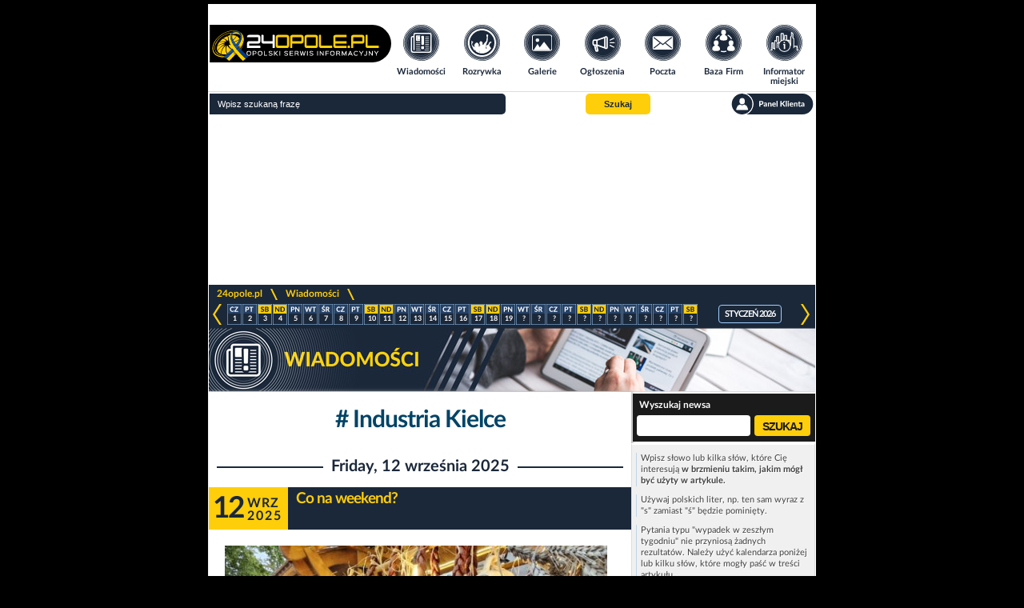

--- FILE ---
content_type: text/html; charset=UTF-8
request_url: https://www.24opole.pl/Industria_Kielce_,wiadomosci.html
body_size: 8541
content:
<!DOCTYPE html>
<HTML lang="pl">
    <HEAD>
        <meta charset="UTF-8">
        <META name="verify-v1" content="1AFSAN0mXf0R4Okh3/6DF7ySPOTKjt7lDHR67kmmoZE=">
        <META name="Author" content="24opole.pl">
        <META NAME="ROBOTS" CONTENT="all">
        <TITLE>Industria Kielce - Wiadomości</TITLE>
        <META name="description" content="Industria Kielce - Najnowsze oraz archiwalne artykuły. Zebrane materiały zawierające informacje na ten temat począwszy od najnowszych">
        <META name="Keywords" content="Sport,Sportowe emocje,Gwardia Opole,Stegu arena, piłka ręczna,Corotop Gwardia Opole ,Piłka ręczna ,Co na weekend,Opole na weekend,Weekend w mieście,Dreman Futsal Komprachcice Opole,Województwo opolskie">
        <meta name="viewport" content="width=device-width">
        <meta name="google-signin-client_id" content="1057264138144-6qtagjdcpehlp2ckae790qcr3fo9hmkb.apps.googleusercontent.com">
        
        <LINK rel="shortcut icon" type="image/x-icon" href="images/common/main/images/favicon.ico">
                <LINK rel="stylesheet" href="css/common/lato/lato.min.css?d=1768481543">
        <LINK rel="stylesheet" href="css/common/font-awesome/font-awesome.min.css?d=1768481543">
        <LINK rel="stylesheet" href="css/grid/header-footer.css?d=1768481543">
        <LINK rel="stylesheet" href="css/grid/news/news_style.css?d=1768481543">
        <LINK rel="stylesheet" href="css/grid/news/responsive.css?d=1768481543">

        <script type="text/javascript" src="js/jquery-2.1.1.min.js"></script>
        
        
	<script type="text/javascript">// Empty script before includes otherwise NS chokes</script>
	<script type="text/javascript">
	    var vhost = "24opole.pl";
	    var href_full = "https://www.24opole.pl";
	    var is_tablet = 0;
	    var is_user = 0;
	</script>
	<script type="text/javascript" src="js/aj.js?d=1768481500"  defer="defer"></script>
	<!-- a -->
    

	    <script async src="//pagead2.googlesyndication.com/pagead/js/adsbygoogle.js"></script>
	    <script>
		(adsbygoogle = window.adsbygoogle || []).push({
		google_ad_client: "ca-pub-3724495004152161",
		enable_page_level_ads: true
		 });
	    </script>
	    <script type="text/javascript" src="https://lib.ads4g.pl/publisher/24opole/ddbd22017c6cef2cb97f.js" defer></script>
        <script type="text/javascript" src="js/base_fn_grid.js" defer></script>
    </HEAD>
    <BODY style=" background-repeat: no-repeat; background-color: #000;">
        
        <!--- top_pasek start -->
        
        <!--- top_pasek end -->

        <!--- newsomat start -->
        
        <!--- newsomat end -->

        <div class="page_wrapper">
            <!--- index top start -->
            <!-- BIFOR HEADER grid 20 --><header>
	<nav class="t_header">
	    <div class="logo">
	    <a title="www.24opole.pl Strona główna" href="https://www.24opole.pl">
	        <img alt="www.24opole.pl Strona główna" src="images/common/main/images/logo_24opole_ukraina.svg" />
	    </a>
	</div>
	    <ul class="nav-links">
	    <li class="wiadomosci">
	        <a title="Wiadomości" href="https://www.24opole.pl/wiadomosci.html">
		    <img class="link_image" alt="Wiadomości" src="images/common/main/images/top_menu/wiadomosci.svg" />
		    <img class="link_image hover" alt="Wiadomości" src="images/common/main/images/top_menu/wiadomosci_hover.svg" />
		    <span>Wiadomości</span>
		</a>
	    </li>
	    <li class="rozrywka">
		<a title="Rozrywka w Opolu i okolicach" href="https://www.24opole.pl/imprezy.html">
		    <img class="link_image" alt="Rozrywka w Opolu i okolicach" src="images/common/main/images/top_menu/rozrywka.svg" />
		    <img class="link_image hover" alt="Rozrywka w Opolu i okolicach" src="images/common/main/images/top_menu/rozrywka_hover.svg" />
		    <span>Rozrywka</span>
		</a>
	    </li>
	    <li class="galerie">
		<a title="Galerie" href="https://www.24opole.pl/galerie.html">
		    <img class="link_image" alt="Rozrywka w Opolu i okolicach" src="images/common/main/images/top_menu/galeria.svg" />
		    <img class="link_image hover" alt="Rozrywka w Opolu i okolicach" src="images/common/main/images/top_menu/galeria_hover.svg" />
		    <span>Galerie</span>
		</a>
	    </li>
	    <li class="ogloszenia">
		<a title="Darmowe Ogłoszenia Opole i opolskie" href="https://www.24opole.pl/ogloszenia.html">
		    <img class="link_image" alt="Darmowe Ogłoszenia Opole i opolskie" src="images/common/main/images/top_menu/ogloszenia.svg" />
		    <img class="link_image hover" alt="Darmowe Ogłoszenia Opole i opolskie" src="images/common/main/images/top_menu/ogloszenia_hover.svg" />
		    <span>Ogłoszenia</span>
		</a>
	    </li>
	    <li class="poczta">
		<a title="Darmowa Poczta email" href="https://www.24opole.pl/?id=poczta">
		    <img class="link_image" alt="Darmowa Poczta email" src="images/common/main/images/top_menu/poczta.svg" />
		    <img class="link_image hover" alt="Darmowa Poczta email" src="images/common/main/images/top_menu/poczta_hover.svg" />
		    <span>Poczta</span>
		</a>
	    </li>
	    <li class="baza_firm">
		<a title="Baza Firm" href="https://www.24opole.pl/baza_firm.html">
		    <img class="link_image" alt="Baza Firm" src="images/common/main/images/top_menu/baza.svg" />
		    <img class="link_image hover" alt="Baza Firm" src="images/common/main/images/top_menu/baza_hover.svg" />
		    <span>Baza Firm</span>
		</a>
	    </li>
	    <li class="informator">
		<a title="Informacje Opole" href="https://www.24opole.pl/?id=informator_miejski">
		    <img class="link_image" alt="Informacje Opole" src="images/common/main/images/top_menu/informator.svg" />
		    <img class="link_image hover" alt="Informacje Opole" src="images/common/main/images/top_menu/informator_hover.svg" />
		    <span>Informator miejski</span>
		</a>
	    </li>
	    <li class="mapa_strony">
		<a title="Mapa Strony" href="https://www.24opole.pl/?id=mapa_strony">
		    <img class="link_image" alt="Mapa Strony" src="images/common/main/images/top_menu/mapa.svg" />
		    <img class="link_image hover" alt="Mapa Strony" src="images/common/main/images/top_menu/mapa_hover.svg" />
		    <span>Mapa strony</span>
		</a>
	    </li>
	    <li class="user_panel">
		<a title="Panel Klienta" href="https://www.24opole.pl/?id=panel" rel="nofollow">
		    <img class="link_image" alt="Mapa Strony" src="images/common/main/images/top_menu/profil.svg" />
		    <img class="link_image hover" alt="Mapa Strony" src="images/common/main/images/top_menu/profil_hover.svg" />
		    <span>Panel Klienta</span>
		</a>
	    </li>
	</ul>
	    <ul class="top_menu_mobile">
	    <li class="mobile_comments not_visible">
		<div id="mobile_comments">
		<span class=""></span>
		<img class="link_image" alt="Powiadomienia" src="images/common/main/images/top_menu/comments_mobile.svg" />
		</div>
	    </li>
	    <li class="mobile_menu">
		<span id="mobile_menu">
		<i class="fa fa-bars"></i>
		</span>
	    </li>
	    <li class="mobile_search">
		<span id="mobile_search">
		<i class="fa fa-search"></i>
		</span>
	    </li>
	</ul>
	</nav>
	<div class="t_header_bottom">
	    <form method="get" action="https://www.24opole.pl" target="_top">
	    <div class="top_search">
		<input class="search_input" type="text" name="q" placeholder="Wpisz szukaną frazę"  value="" id="sbi">
		<!-- <input title="Szukaj w Internecie" type="radio" name="as_sitesearch" value="" checked id="ss0">
		<label for="ss0" title="Szukaj w Internecie">Google</label>
		<input title="Wyszukaj www.24opole.pl" type="radio" name="as_sitesearch" value="www.24opole.pl"  id="ss1">
		<label for="ss1" title="Wyszukaj www.24opole.pl">24opole</label> -->
		<button class="button_set" title="Szukaj" type="submit" name="sa" id="sbb">
		        <span>Szukaj</span>
		</button>
		<div class="informer_lower_button not_visible">
		    
		</div>
		<a class="top_panel_link" title="Panel klienta" href="https://www.24opole.pl/?id=panel" rel="nofollow">
	    <img alt="Panel klienta" src="images/common/main/images/top_menu/panel.svg" class="link_image" />
	    <img alt="Panel klienta" src="images/common/main/images/top_menu/panel_hover.svg" class="link_image_hover" />
        </a>
	    </div>
	    <input type="hidden" name="domains" value="www.24opole.pl">
	    <input type="hidden" name="as_sitesearch" value="www.24opole.pl">
	    <input type="hidden" name="google" value="1">
	    <input type="hidden" name="cx" value="partner-pub-3724495004152161:7zeni3-662q">
	    <input type="hidden" name="cof" value="FORID:10">
	    <input type="hidden" name="ie" value="UTF-8">
	</form>
	<div id="informer_list_cont not_visible">
	    <ul class="forum_comments_list not_visible"></ul>
	</div>
	</div>
    </header>
    <div class="lay">
	<div class = "dd " style = "padding: 5px 0;width:100%;background:#FFFFFF;height:28vw;max-height:210px;display: flex; justify-content: center;"><script async src="//pagead2.googlesyndication.com/pagead/js/adsbygoogle.js"></script>
<!-- Double Billboard ogólny -->
<ins class="adsbygoogle"
style="display:inline-block;width:750px;height:200px"
data-ad-client="ca-pub-3724495004152161"
data-ad-slot="6810761584"></ins>
<script>
(adsbygoogle = window.adsbygoogle || []).push({});
</script></div>
    </div><!-- AFTER HEADER -->
            <!--- index top end -->

            <div class="content_wrapper">
                
                <!-- BIFOR MAIN INCLUDE --><!-- BEFORE MAIN INCLUDE PAGE -->
                <script type="application/ld+json">
	{
	    "@context": "http://schema.org",
	    "@type": "NewsArticle",
	    "mainEntityOfPage": "https://www.24opole.pl/58118,Co_na_weekend,wiadomosc.html",
	    "url": "https://www.24opole.pl/58118,Co_na_weekend,wiadomosc.html",
	    "headline": "",
	    "image": {
		"@type": "ImageObject",
		"url": "https://www.24opole.pl/res/cache/news/1024.768.20250912105336_img_1261_0.jpg",
		"height": 768,
		"width": 1024
	    },
	    "datePublished": "2025-09-12 10:53:00",
	    "dateModified": "2025-09-12 10:53:00",
	    "author": {
		"@type": "Person",
		"name": "Woytazz"
	    },
	    "publisher": {
		"@type": "Organization",
		"name": "24Opole",
		"logo": {
    		     "@type": "ImageObject",
    		     "url": "https://www.24opole.pl/images/common/main/images/logo_24opole.png",
    		     "width": 210,
    		     "height": 60
		}
	    },
	    "description": "Weekend, który właśnie się rozpoczął pod względem pogody nie zapowiada się ciekawie, ale za to wydarzenia w mieście pozwolą na zapomnienie o szarudze za oknem. Chociażby powrót wielkich sportowych emocji na Stegu Arenie - w ten weekend znów możemy kibicować Gwardii i Dremanowi. Dodatkowo możemy odwiedzić Jarmark Franciszkański. Klasycznie musimy stwierdzić - dla każdego coś dobrego."
	}
	</script><script type="application/ld+json">
	{
	    "@context": "http://schema.org",
	    "@type": "NewsArticle",
	    "mainEntityOfPage": "https://www.24opole.pl/56389,Industria_Kielce_awansuje_do_polfinalu_zegnajac_legende_Gwardii_Opole,wiadomosc.html",
	    "url": "https://www.24opole.pl/56389,Industria_Kielce_awansuje_do_polfinalu_zegnajac_legende_Gwardii_Opole,wiadomosc.html",
	    "headline": "",
	    "image": {
		"@type": "ImageObject",
		"url": "https://www.24opole.pl/res/cache/news/1024.768.20250429093747_resize_dsc04105.jpg",
		"height": 768,
		"width": 1024
	    },
	    "datePublished": "2025-04-29 09:05:02",
	    "dateModified": "2025-04-29 09:05:02",
	    "author": {
		"@type": "Person",
		"name": "Woytazz"
	    },
	    "publisher": {
		"@type": "Organization",
		"name": "24Opole",
		"logo": {
    		     "@type": "ImageObject",
    		     "url": "https://www.24opole.pl/images/common/main/images/logo_24opole.png",
    		     "width": 210,
    		     "height": 60
		}
	    },
	    "description": "Industria Kielce po raz kolejny potwierdziła swoją dominację w polskiej piłce ręcznej, pokonując Gwardię Opole 40:24 w rewanżowym meczu 1/4 finału ORLEN Superligi. Mimo trudnej sytuacji po pierwszym spotkaniu, gospodarze z Opola nie poddali się, walcząc do końca, a sam mecz stał się również okazją do pożegnania jednej z największych legend klubu - Adama &quot;Jogiego&quot; Malchera."
	}
	</script><script type="application/ld+json">
	{
	    "@context": "http://schema.org",
	    "@type": "NewsArticle",
	    "mainEntityOfPage": "https://www.24opole.pl/55576,Industria_Kielce_ponownie_lepsza_od_Corotop_Gwardii_Opole,wiadomosc.html",
	    "url": "https://www.24opole.pl/55576,Industria_Kielce_ponownie_lepsza_od_Corotop_Gwardii_Opole,wiadomosc.html",
	    "headline": "",
	    "image": {
		"@type": "ImageObject",
		"url": "https://www.24opole.pl/res/cache/news/1024.768.20250216112309_19.seria_industria-kielce-gwardia-opole-.jpg",
		"height": 768,
		"width": 1024
	    },
	    "datePublished": "2025-02-16 11:14:45",
	    "dateModified": "2025-02-16 11:14:45",
	    "author": {
		"@type": "Person",
		"name": "BKamiński"
	    },
	    "publisher": {
		"@type": "Organization",
		"name": "24Opole",
		"logo": {
    		     "@type": "ImageObject",
    		     "url": "https://www.24opole.pl/images/common/main/images/logo_24opole.png",
    		     "width": 210,
    		     "height": 60
		}
	    },
	    "description": "Tym razem kielczanie okazali się górą w starciu ligowym."
	}
	</script><script type="application/ld+json">
	{
	    "@context": "http://schema.org",
	    "@type": "NewsArticle",
	    "mainEntityOfPage": "https://www.24opole.pl/55492,Corotop_Gwardia_Opole_zegna_sie_z_Pucharem_Polski,wiadomosc.html",
	    "url": "https://www.24opole.pl/55492,Corotop_Gwardia_Opole_zegna_sie_z_Pucharem_Polski,wiadomosc.html",
	    "headline": "",
	    "image": {
		"@type": "ImageObject",
		"url": "https://www.24opole.pl/res/cache/news/1024.768.20250206201801_fb_img_1738868737546.jpg",
		"height": 768,
		"width": 1024
	    },
	    "datePublished": "2025-02-07 12:42:00",
	    "dateModified": "2025-02-07 12:42:00",
	    "author": {
		"@type": "Person",
		"name": "BKamiński"
	    },
	    "publisher": {
		"@type": "Organization",
		"name": "24Opole",
		"logo": {
    		     "@type": "ImageObject",
    		     "url": "https://www.24opole.pl/images/common/main/images/logo_24opole.png",
    		     "width": 210,
    		     "height": 60
		}
	    },
	    "description": "Opolanie ulegli Industrii Kielce różnicą piętnastu trafień"
	}
	</script><script type="application/ld+json">
	{
	    "@context": "http://schema.org",
	    "@type": "NewsArticle",
	    "mainEntityOfPage": "https://www.24opole.pl/54062,Gwardzisci_bez_szans_z_Industria_Kielce,wiadomosc.html",
	    "url": "https://www.24opole.pl/54062,Gwardzisci_bez_szans_z_Industria_Kielce,wiadomosc.html",
	    "headline": "",
	    "image": {
		"@type": "ImageObject",
		"url": "https://www.24opole.pl/res/cache/news/1024.768.20241003072853_sport_269.jpg",
		"height": 768,
		"width": 1024
	    },
	    "datePublished": "2024-10-02 22:07:54",
	    "dateModified": "2024-10-02 22:07:54",
	    "author": {
		"@type": "Person",
		"name": "BKamiński"
	    },
	    "publisher": {
		"@type": "Organization",
		"name": "24Opole",
		"logo": {
    		     "@type": "ImageObject",
    		     "url": "https://www.24opole.pl/images/common/main/images/logo_24opole.png",
    		     "width": 210,
    		     "height": 60
		}
	    },
	    "description": "Przyjezdni wygrali różnicą osiemnastu trafień."
	}
	</script><script type="application/ld+json">
	{
	    "@context": "http://schema.org",
	    "@type": "NewsArticle",
	    "mainEntityOfPage": "https://www.24opole.pl/52008,Corotop_Gwardia_Opole_przegrywa_w_Pucharze_Polski,wiadomosc.html",
	    "url": "https://www.24opole.pl/52008,Corotop_Gwardia_Opole_przegrywa_w_Pucharze_Polski,wiadomosc.html",
	    "headline": "",
	    "image": {
		"@type": "ImageObject",
		"url": "https://www.24opole.pl/res/cache/news/1024.768.20240411193340_slider_opole.jpg",
		"height": 768,
		"width": 1024
	    },
	    "datePublished": "2024-04-11 19:38:27",
	    "dateModified": "2024-04-11 19:38:27",
	    "author": {
		"@type": "Person",
		"name": "BKamiński"
	    },
	    "publisher": {
		"@type": "Organization",
		"name": "24Opole",
		"logo": {
    		     "@type": "ImageObject",
    		     "url": "https://www.24opole.pl/images/common/main/images/logo_24opole.png",
    		     "width": 210,
    		     "height": 60
		}
	    },
	    "description": "Z Industrią Kielce opolanie przegrali czternastoma golami."
	}
	</script>
                <div class="site_box ">
	    <div class="nav_bar">
	    <a title="24opole.pl" href="https://www.24opole.pl/">24opole.pl</a> 
	    <div class="nav_arrow"><span class="hideme">&gt;</span></div>
	    <a title="Wiadomości" href="https://www.24opole.pl/wiadomosci.html">Wiadomości</a>
	    <div class="nav_arrow"><span class="hideme">&gt;</span></div>
	<a title="" href="https://www.24opole.pl/wiadomosci.html"></a>
	</div>
	    <div id="ajkal">
	    
	    <table id="calendar">
	    <tr>
	    <td><a onclick="uzyskaj('https://www.24opole.pl/aj/_kal_news.php?rm=202512','ajkal');" class=lapa  id="arrow_l"></a></td>
	    <td id="cal_days">
	<a href="https://www.24opole.pl/20260101,wiadomosci.html"><div class="day"><div class="cz"></div><div class="number">1</div></div></a><a href="https://www.24opole.pl/20260102,wiadomosci.html"><div class="day"><div class="pt"></div><div class="number">2</div></div></a><a href="https://www.24opole.pl/20260103,wiadomosci.html"><div class="day"><div class="sb"></div><div class="number">3</div></div></a><a href="https://www.24opole.pl/20260104,wiadomosci.html"><div class="day"><div class="nd"></div><div class="number">4</div></div></a><a href="https://www.24opole.pl/20260105,wiadomosci.html"><div class="day"><div class="pn"></div><div class="number">5</div></div></a><a href="https://www.24opole.pl/20260106,wiadomosci.html"><div class="day"><div class="wt"></div><div class="number">6</div></div></a><a href="https://www.24opole.pl/20260107,wiadomosci.html"><div class="day"><div class="sr"></div><div class="number">7</div></div></a><a href="https://www.24opole.pl/20260108,wiadomosci.html"><div class="day"><div class="cz"></div><div class="number">8</div></div></a><a href="https://www.24opole.pl/20260109,wiadomosci.html"><div class="day"><div class="pt"></div><div class="number">9</div></div></a><a href="https://www.24opole.pl/20260110,wiadomosci.html"><div class="day"><div class="sb"></div><div class="number">10</div></div></a><a href="https://www.24opole.pl/20260111,wiadomosci.html"><div class="day"><div class="nd"></div><div class="number">11</div></div></a><a href="https://www.24opole.pl/20260112,wiadomosci.html"><div class="day"><div class="pn"></div><div class="number">12</div></div></a><a href="https://www.24opole.pl/20260113,wiadomosci.html"><div class="day"><div class="wt"></div><div class="number">13</div></div></a><a href="https://www.24opole.pl/20260114,wiadomosci.html"><div class="day"><div class="sr"></div><div class="number">14</div></div></a><a href="https://www.24opole.pl/20260115,wiadomosci.html"><div class="day"><div class="cz"></div><div class="number">15</div></div></a><a href="https://www.24opole.pl/20260116,wiadomosci.html"><div class="day"><div class="pt"></div><div class="number">16</div></div></a><a href="https://www.24opole.pl/20260117,wiadomosci.html"><div class="day"><div class="sb"></div><div class="number">17</div></div></a><a href="https://www.24opole.pl/20260118,wiadomosci.html"><div class="day"><div class="nd"></div><div class="number">18</div></div></a><a href="https://www.24opole.pl/20260119,wiadomosci.html"><div class="day"><div class="pn"></div><div class="number">19</div></div></a><div class="day"><div class="wt"></div><div class="number">?</div></div><div class="day"><div class="sr"></div><div class="number">?</div></div><div class="day"><div class="cz"></div><div class="number">?</div></div><div class="day"><div class="pt"></div><div class="number">?</div></div><div class="day"><div class="sb"></div><div class="number">?</div></div><div class="day"><div class="nd"></div><div class="number">?</div></div><div class="day"><div class="pn"></div><div class="number">?</div></div><div class="day"><div class="wt"></div><div class="number">?</div></div><div class="day"><div class="sr"></div><div class="number">?</div></div><div class="day"><div class="cz"></div><div class="number">?</div></div><div class="day"><div class="pt"></div><div class="number">?</div></div><div class="day"><div class="sb"></div><div class="number">?</div></div>
	    </td>
	    <td class="month" style="width: auto;">
		<span>styczeń 2026</span>
	    </td>
	    <td><a onclick="uzyskaj('https://www.24opole.pl/aj/_kal_news.php?rm=202602','ajkal');" class=lapa id="arrow_r"></a></td>
	    </tr>
	    </table>
	
	</div><div class="news_head ">
	</div>
	    
	    <div class="news_l">
		<div class="tag_header">
	    <a title="Industria Kielce" href="https://www.24opole.pl/Industria_Kielce,wiadomosci.html">
		<h1 class="news_title_tag"># Industria Kielce</h1>
	    </a>
	</div>
		
		<div class="news_search_mobile">
		    <span>Znajdź wiadomość</span>
		</div>
		<script type="text/javascript">
		    jQuery(document).ready(function(){
			jQuery(".news_search_mobile").click(function(){
			    if(jQuery(".news_search").is(":visible"))
			    {
				jQuery(".news_container").show();
				jQuery(".news_search").hide();
				jQuery(".news_legend").hide();
				jQuery(".news_nav_btn").show();
			    }
			    else
			    {
				jQuery(".news_container").hide();
				jQuery(".news_search").show();
				jQuery(".news_legend").show();
				jQuery(".news_nav_btn").hide();
			    }
			});
		    });
		</script>
		
		<div class="date_label_container">
	    <hr>
	    <p><span>Friday, 12 września 2025</span></p>
	</div><div class="news_container">
	    <div class="news_top">
	        <div class="date_container">
	    <p class="day">12</p>
	    <p class="mth">Wrz</p>
	    <p class="yr">2025</p>
	</div>
	        <a title="Co na weekend?" href="https://www.24opole.pl/58118,Co_na_weekend,wiadomosc.html">
		    <h2 class="news_title" >Co na weekend?</h2>
		</a>
	    </div>
	    <div class="news_bottom">
	    <div class="news_foto">
                <div class="news_foto_top">
                    <div class="content">
                        <a title="Co na weekend?" href="https://www.24opole.pl/58118,Co_na_weekend,wiadomosc.html" class="news_tresc">
                            <img alt="Co na weekend?" src="https://www.24opole.pl/res/cache/news/530.298.20250912105336_img_1261_0.jpg" />
                        </a>
                    </div>
                </div>
	    </div>
	</div>
	    <div class="news_foot">
	    <div class="news_foot_left">
	        <span class="foot_txt">Autor: Woytazz</span>
	        <span class="foot_txt">Kliknięć: 2072</span>
	        <span class="foot_txt">Komentarzy: 0</span>
	        <span class="foot_txt">Zdjęc: 1</span>
	    </div>
	    <div class="news_foot_right">
	        <span class="foot_txt"><a title="Czytaj całość" href="https://www.24opole.pl/58118,Co_na_weekend,wiadomosc.html">Czytaj całość >></a></span>
	    </div>
	</div>
	</div><div class="date_label_container">
	    <hr>
	    <p><span>Tuesday, 29 kwietnia 2025</span></p>
	</div><div class="news_container">
	    <div class="news_top">
	        <div class="date_container">
	    <p class="day">29</p>
	    <p class="mth">Kwi</p>
	    <p class="yr">2025</p>
	</div>
	        <a title="Industria Kielce awansuje do półfinału, żegnając legendę Gwardii Opole" href="https://www.24opole.pl/56389,Industria_Kielce_awansuje_do_polfinalu_zegnajac_legende_Gwardii_Opole,wiadomosc.html">
		    <h2 class="news_title" >Industria Kielce awansuje do półfinału, żegnając legendę Gwardii Opole</h2>
		</a>
	    </div>
	    <div class="news_bottom">
	    <div class="news_foto">
                <div class="news_foto_top">
                    <div class="content">
                        <a title="Industria Kielce awansuje do półfinału, żegnając legendę Gwardii Opole" href="https://www.24opole.pl/56389,Industria_Kielce_awansuje_do_polfinalu_zegnajac_legende_Gwardii_Opole,wiadomosc.html" class="news_tresc">
                            <img alt="Industria Kielce awansuje do półfinału, żegnając legendę Gwardii Opole" src="https://www.24opole.pl/res/cache/news/530.298.20250429093747_resize_dsc04105.jpg" />
                        </a>
                    </div>
                </div>
	    </div>
	</div>
	    <div class="news_foot">
	    <div class="news_foot_left">
	        <span class="foot_txt">Autor: Woytazz</span>
	        <span class="foot_txt">Kliknięć: 4931</span>
	        <span class="foot_txt">Komentarzy: 0</span>
	        <span class="foot_txt">Zdjęc: 52</span>
	    </div>
	    <div class="news_foot_right">
	        <span class="foot_txt"><a title="Czytaj całość" href="https://www.24opole.pl/56389,Industria_Kielce_awansuje_do_polfinalu_zegnajac_legende_Gwardii_Opole,wiadomosc.html">Czytaj całość >></a></span>
	    </div>
	</div>
	</div><div class="date_label_container">
	    <hr>
	    <p><span>Sunday, 16 lutego 2025</span></p>
	</div><div class="news_container">
	    <div class="news_top">
	        <div class="date_container">
	    <p class="day">16</p>
	    <p class="mth">Lut</p>
	    <p class="yr">2025</p>
	</div>
	        <a title="Industria Kielce ponownie lepsza od Corotop Gwardii Opole" href="https://www.24opole.pl/55576,Industria_Kielce_ponownie_lepsza_od_Corotop_Gwardii_Opole,wiadomosc.html">
		    <h2 class="news_title" >Industria Kielce ponownie lepsza od Corotop Gwardii Opole</h2>
		</a>
	    </div>
	    <div class="news_bottom">
	    <div class="news_foto">
                <div class="news_foto_top">
                    <div class="content">
                        <a title="Industria Kielce ponownie lepsza od Corotop Gwardii Opole" href="https://www.24opole.pl/55576,Industria_Kielce_ponownie_lepsza_od_Corotop_Gwardii_Opole,wiadomosc.html" class="news_tresc">
                            <img alt="Industria Kielce ponownie lepsza od Corotop Gwardii Opole" src="https://www.24opole.pl/res/cache/news/530.298.20250216112309_19.seria_industria-kielce-gwardia-opole-.jpg" />
                        </a>
                    </div>
                </div>
	    </div>
	</div>
	    <div class="news_foot">
	    <div class="news_foot_left">
	        <span class="foot_txt">Autor: BKamiński</span>
	        <span class="foot_txt">Kliknięć: 681</span>
	        <span class="foot_txt">Komentarzy: 0</span>
	        <span class="foot_txt">Zdjęc: 1</span>
	    </div>
	    <div class="news_foot_right">
	        <span class="foot_txt"><a title="Czytaj całość" href="https://www.24opole.pl/55576,Industria_Kielce_ponownie_lepsza_od_Corotop_Gwardii_Opole,wiadomosc.html">Czytaj całość >></a></span>
	    </div>
	</div>
	</div><div class="date_label_container">
	    <hr>
	    <p><span>Friday, 07 lutego 2025</span></p>
	</div><div class="news_container">
	    <div class="news_top">
	        <div class="date_container">
	    <p class="day">07</p>
	    <p class="mth">Lut</p>
	    <p class="yr">2025</p>
	</div>
	        <a title="Corotop Gwardia Opole żegna się z Pucharem Polski" href="https://www.24opole.pl/55492,Corotop_Gwardia_Opole_zegna_sie_z_Pucharem_Polski,wiadomosc.html">
		    <h2 class="news_title" >Corotop Gwardia Opole żegna się z Pucharem Polski</h2>
		</a>
	    </div>
	    <div class="news_bottom">
	    <div class="news_foto">
                <div class="news_foto_top">
                    <div class="content">
                        <a title="Corotop Gwardia Opole żegna się z Pucharem Polski" href="https://www.24opole.pl/55492,Corotop_Gwardia_Opole_zegna_sie_z_Pucharem_Polski,wiadomosc.html" class="news_tresc">
                            <img alt="Corotop Gwardia Opole żegna się z Pucharem Polski" src="https://www.24opole.pl/res/cache/news/530.298.20250206201801_fb_img_1738868737546.jpg" />
                        </a>
                    </div>
                </div>
	    </div>
	</div>
	    <div class="news_foot">
	    <div class="news_foot_left">
	        <span class="foot_txt">Autor: BKamiński</span>
	        <span class="foot_txt">Kliknięć: 1130</span>
	        <span class="foot_txt">Komentarzy: 0</span>
	        <span class="foot_txt">Zdjęc: 1</span>
	    </div>
	    <div class="news_foot_right">
	        <span class="foot_txt"><a title="Czytaj całość" href="https://www.24opole.pl/55492,Corotop_Gwardia_Opole_zegna_sie_z_Pucharem_Polski,wiadomosc.html">Czytaj całość >></a></span>
	    </div>
	</div>
	</div><div class="date_label_container">
	    <hr>
	    <p><span>Wednesday, 02 października 2024</span></p>
	</div><div class="news_container">
	    <div class="news_top">
	        <div class="date_container">
	    <p class="day">02</p>
	    <p class="mth">Paź</p>
	    <p class="yr">2024</p>
	</div>
	        <a title="Gwardziści bez szans z Industrią Kielce" href="https://www.24opole.pl/54062,Gwardzisci_bez_szans_z_Industria_Kielce,wiadomosc.html">
		    <h2 class="news_title" >Gwardziści bez szans z Industrią Kielce</h2>
		</a>
	    </div>
	    <div class="news_bottom">
	    <div class="news_foto">
                <div class="news_foto_top">
                    <div class="content">
                        <a title="Gwardziści bez szans z Industrią Kielce" href="https://www.24opole.pl/54062,Gwardzisci_bez_szans_z_Industria_Kielce,wiadomosc.html" class="news_tresc">
                            <img alt="Gwardziści bez szans z Industrią Kielce" src="https://www.24opole.pl/res/cache/news/530.298.20241003072853_sport_269.jpg" />
                        </a>
                    </div>
                </div>
	    </div>
	</div>
	    <div class="news_foot">
	    <div class="news_foot_left">
	        <span class="foot_txt">Autor: BKamiński</span>
	        <span class="foot_txt">Kliknięć: 4309</span>
	        <span class="foot_txt">Komentarzy: 0</span>
	        <span class="foot_txt">Zdjęc: 35</span>
	    </div>
	    <div class="news_foot_right">
	        <span class="foot_txt"><a title="Czytaj całość" href="https://www.24opole.pl/54062,Gwardzisci_bez_szans_z_Industria_Kielce,wiadomosc.html">Czytaj całość >></a></span>
	    </div>
	</div>
	</div><div class="news_list_bd">
	    
<script async src="https://pagead2.googlesyndication.com/pagead/js/adsbygoogle.js"></script>
<!-- news lista ela -->
<ins class="adsbygoogle"
     style="display:block"
     data-ad-client="ca-pub-3724495004152161"
     data-ad-slot="8640055989"
     data-ad-format="auto"
     data-full-width-responsive="true"></ins>
<script>
     (adsbygoogle = window.adsbygoogle || []).push({});
</script>

	</div><div class="date_label_container">
	    <hr>
	    <p><span>Thursday, 11 kwietnia 2024</span></p>
	</div><div class="news_container">
	    <div class="news_top">
	        <div class="date_container">
	    <p class="day">11</p>
	    <p class="mth">Kwi</p>
	    <p class="yr">2024</p>
	</div>
	        <a title="Corotop Gwardia Opole przegrywa w Pucharze Polski " href="https://www.24opole.pl/52008,Corotop_Gwardia_Opole_przegrywa_w_Pucharze_Polski,wiadomosc.html">
		    <h2 class="news_title" >Corotop Gwardia Opole przegrywa w Pucharze Polski </h2>
		</a>
	    </div>
	    <div class="news_bottom">
	    <div class="news_foto">
                <div class="news_foto_top">
                    <div class="content">
                        <a title="Corotop Gwardia Opole przegrywa w Pucharze Polski " href="https://www.24opole.pl/52008,Corotop_Gwardia_Opole_przegrywa_w_Pucharze_Polski,wiadomosc.html" class="news_tresc">
                            <img alt="Corotop Gwardia Opole przegrywa w Pucharze Polski " src="https://www.24opole.pl/res/cache/news/530.298.20240411193340_slider_opole.jpg" />
                        </a>
                    </div>
                </div>
	    </div>
	</div>
	    <div class="news_foot">
	    <div class="news_foot_left">
	        <span class="foot_txt">Autor: BKamiński</span>
	        <span class="foot_txt">Kliknięć: 1234</span>
	        <span class="foot_txt">Komentarzy: 0</span>
	        <span class="foot_txt">Zdjęc: 1</span>
	    </div>
	    <div class="news_foot_right">
	        <span class="foot_txt"><a title="Czytaj całość" href="https://www.24opole.pl/52008,Corotop_Gwardia_Opole_przegrywa_w_Pucharze_Polski,wiadomosc.html">Czytaj całość >></a></span>
	    </div>
	</div>
	</div>
		<div id="more_news"></div>
		
		
		<script type="text/javascript">
		    var can_add = (jQuery(".news_l .news_container").length) ? true : false;
		    var load_cnt = 1;
		    function doczyt()
		    {
			(adsbygoogle = window.adsbygoogle || []).push({});
		    }
		
		    jQuery(document).ready(function(){
	    		jQuery(window).scroll(function(){
	    		    var top_pos = jQuery(this).scrollTop() + jQuery(window).height();
	    		    var distance = jQuery(".news_l").offset().top + jQuery(".news_l").height() - 300;

	    		    if(top_pos > distance && can_add)
	    		    {
	    			can_add = false;
	    			var div_id = "load_news_"+load_cnt
	    			jQuery("<div/>").attr("id",div_id).addClass("more_news").appendTo(".news_l #more_news");
	    			
	    			jQuery("#"+div_id).append("<div class=\"ajax_loader\"><img alt=\"Wczytywanie wiadomości\" src=\"images/news/ajax-loader.gif\"></div>");
	    			
			        uzyskaj("aj/_load_more_news.php?nh=1768922935&news_kat=Industria_Kielce_", div_id, null, null, 'doczyt');
	    		
	    			load_cnt ++;
	    			setTimeout(function(){
	    			    if(jQuery("#"+div_id).text().length > 0)
	    			    {
	    				can_add = true;
	    			    }
	    			    else
	    			    {
				        can_add = false;
				    }
				}, 500);
	    		    }
	    		});
	    		jQuery(window).scroll();
		    });
		</script>
	    </div>
	    <div class="news_r">
		<div class="news_search">
	    <p>Wyszukaj newsa</p>
	    <form method=POST action="https://www.24opole.pl/wiadomosci.html"><input type=text name=news_search class="ns_txt">
		<input type=submit value=SZUKAJ class="ns_button">
	    </form>
	</div>

	<div class="news_legend">
	    <ul style="padding-left:0px;" class="ul_search">
		<li class="li_search"> Wpisz słowo lub kilka słów, które Cię interesują <strong>w brzmieniu takim, jakim mógł być użyty w artykule.</strong></li>
		<li class="li_search"> Używaj polskich liter, np. ten sam wyraz z "s" zamiast "ś" będzie pominięty.</li>
		<li class="li_search"> Pytania typu "wypadek w zeszłym tygodniu" nie przyniosą żadnych rezultatów. Należy użyć kalendarza poniżej lub kilku słów, które mogły paść w treści artykułu.</li>
		<li class="li_search"> Forma odmieniona i nieodmieniona ma znaczenie, np "Opole" i "Opolu" są traktowane jako różne słowa.</li>
		<li class="li_search"> Jeżeli wpiszesz datę w formacie<br /> RRRR-MM - czyli np 2010-12 to przeszukasz tylko ten miesiąc.</li>
		<li class="li_search"> Jeżeli chcesz przeszukać zakres dat, wpisz daty w formacie <br />np. 2010-01, 2010-3-12, 2010-12-12. <br>Datę początkową i końcową oddziel znakiem > bez spacji.</li>
		<li class="li_search"> Szukając raczej nie wpisuj wyrazów krótszych niż 3 litery (takich jak <i>na</i>, <i>w</i>, <i>i</i>), będą pomijane.</li>
		<li class="li_search"> Jeżeli wynik wyszukiwania nie spełnia założeń, zmień zapytanie, skład wyrazów itp. lub napisz do nas, podając szukane hasło i spodziewany wynik, a my postaramy się usprawnić wyszukiwarkę.</li>
	    </ul>
	</div><div class="news_kats">
	    <h3>Kategorie wiadomości</h3>
	    <ul>
	        <li><a title="WOŚP 2018" href="https://www.24opole.pl/wosp_2018,wiadomosci.html">WOŚP 2018</a></li>
	        <li><a title="Zapytaj adwokata" href="https://www.24opole.pl/zapytaj_adwokata,wiadomosci.html">Zapytaj adwokata</a></li>
	        <li><a title="Druga Kawa" href="https://www.24opole.pl/druga_kawa,wiadomosci.html">Druga Kawa</a></li>
	        <li><a title="Festiwal Opole 2018" href="https://www.24opole.pl/festiwal_2018,wiadomosci.html">Festiwal 2018</a></li>
	        <li><a title="Festiwal Opole 2016" href="https://www.24opole.pl/festiwal_2016,wiadomosci.html">Festiwal 2016</a></li>
	        <li><a title="Festiwal Opole 2015" href="https://www.24opole.pl/festiwal_2015,wiadomosci.html">Festiwal 2015</a></li>
	        <li><a title="Festiwal Opole 2014" href="https://www.24opole.pl/festiwal_2014,wiadomosci.html">Festiwal 2014</a></li>
	    </ul>
	</div><div class="newsomat_skyscraper">
	    <div class="news_bd">
		
<script async src="https://securepubads.g.doubleclick.net/tag/js/gpt.js"></script><div id="160x600-1"><script>
 window.googletag = window.googletag || {cmd: []}; googletag.cmd.push(function() {
 googletag.defineSlot('/21849154601,94253019/Ad.Plus-160x600', [160, 600], '160x600-1').addService(googletag.pubads());
 googletag.enableServices(); googletag.display('160x600-1'); });</script></div>

	    </div>
	</div><h3 class="tags_header">Chmura tagów</h3>
	<ul class="tags_list">
	    <li>
	    <a href="https://www.24opole.pl/Sport,wiadomosci.html" style="font-size: 22px; color: #333;" class="tag" title="Sport">#Sport</a>
	</li><li>
	    <a href="https://www.24opole.pl/Sportowe_emocje,wiadomosci.html" style="font-size: 22px; color: #333;" class="tag" title="Sportowe emocje">#Sportowe emocje</a>
	</li><li>
	    <a href="https://www.24opole.pl/Gwardia_Opole,wiadomosci.html" style="font-size: 22px; color: #333;" class="tag" title="Gwardia Opole">#Gwardia Opole</a>
	</li><li>
	    <a href="https://www.24opole.pl/Stegu_arena,wiadomosci.html" style="font-size: 18px; color: #555;" class="tag" title="Stegu arena">#Stegu arena</a>
	</li><li>
	    <a href="https://www.24opole.pl/_piłka_ręczna,wiadomosci.html" style="font-size: 18px; color: #555;" class="tag" title=" piłka ręczna"># piłka ręczna</a>
	</li><li>
	    <a href="https://www.24opole.pl/Corotop_Gwardia_Opole_,wiadomosci.html" style="font-size: 18px; color: #555;" class="tag" title="Corotop Gwardia Opole ">#Corotop Gwardia Opole </a>
	</li><li>
	    <a href="https://www.24opole.pl/Piłka_ręczna_,wiadomosci.html" style="font-size: 16px; color: #777;" class="tag" title="Piłka ręczna ">#Piłka ręczna </a>
	</li><li>
	    <a href="https://www.24opole.pl/Co_na_weekend,wiadomosci.html" style="font-size: 16px; color: #777;" class="tag" title="Co na weekend">#Co na weekend</a>
	</li><li>
	    <a href="https://www.24opole.pl/Opole_na_weekend,wiadomosci.html" style="font-size: 16px; color: #777;" class="tag" title="Opole na weekend">#Opole na weekend</a>
	</li><li>
	    <a href="https://www.24opole.pl/Weekend_w_mieście,wiadomosci.html" style="font-size: 13px; color: #999;" class="tag" title="Weekend w mieście">#Weekend w mieście</a>
	</li><li>
	    <a href="https://www.24opole.pl/Dreman_Futsal_Komprachcice_Opole,wiadomosci.html" style="font-size: 13px; color: #999;" class="tag" title="Dreman Futsal Komprachcice Opole">#Dreman Futsal Komprachcice Opole</a>
	</li><li>
	    <a href="https://www.24opole.pl/Województwo_opolskie,wiadomosci.html" style="font-size: 13px; color: #999;" class="tag" title="Województwo opolskie">#Województwo opolskie</a>
	</li>
	</ul>
	    </div>
	</div>
<!-- ob -->

<!-- bo -->

                <!-- AFTER MAIN INCLUDE PAGE --><div id="div_cookie_accept" class="top_overlay_bar warn">
    Zgodnie z art. 173 ustawy Prawa Telekomunikacyjnego informujemy, że przeglądając tę stronę wyrażasz zgodę<br>
    na zapisywanie na Twoim komputerze niezbędnych do jej poprawnego funkcjonowania plików
    <a title="Pliki cookie" href="https://www.24opole.pl/polityka_prywatnosci.html">cookie</a>.
    <br>Więcej informacji na temat plików cookie znajdziecie Państwo na stronie
    <a title="Polityka prywatności" href="https://www.24opole.pl/polityka_prywatnosci.html">polityka prywatności</a>.
    <br><span id="paragraphHead" class="lapa" onClick="javascript:cookie_accept();">
    Kliknij tutaj, aby wyrazić zgodę i ukryć komunikat.</span>
</div>
            </div>

            <!--- footer start -->
            <!-- BIFOR STOPKA --><footer id="foot">
	<ul class="copy">
	    <li>Copyright &copy; 2006-2026<br>by 24opole sp. z o.o.</li>
	</ul>
	<ul class="links">
	    <li><a title="Strona główna 24opole.pl" href="https://www.24opole.pl/" target="_self">Strona główna 24opole.pl</a></li>
	    <li><a title="Hotele" href="https://www.hotele.24opole.pl" target="_blank">www.hotele.24opole.pl</a></li>
	</ul>
	<ul class="counters">
	    <li>użytkownicy on-line: 3339</li>
	    <li>rekord on-line: 11160</li>
	    <li>wyświetleń: 1619811457</li>
	</ul>
	<ul class="panel_links">
	    <li><a title="Panel Klienta" href="https://www.24opole.pl/?id=panel" rel="nofollow">Panel Klienta</a></li>
	    <li><a title="Oferta Reklamowa" href="https://www.24opole.pl/oferta/index.php"><strong>Oferta Reklamowa</strong></a></li>
	    <li><a title="Kontakt z redakcją" href="https://www.24opole.pl/kontakt.html"><strong>Kontakt z redakcją</strong></a></li>
	    <li><a title="Polityka prywatności" href="https://www.24opole.pl/polityka_prywatnosci.html"><strong>Polityka prywatności</strong></a></li>
	</ul>
    </footer>
    <div class="closer"></div><!-- AFTER STOPKA -->
            <!--- footer stop -->

            <!--- js bot start -->
            
    <!-- Google tag (gtag.js) -->
    <script async src="https://www.googletagmanager.com/gtag/js?id=G-SYXRCJ0VE4"></script>
    <script>
      window.dataLayer = window.dataLayer || [];
      function gtag(){dataLayer.push(arguments);}
      gtag('js', new Date());

      gtag('config', 'G-SYXRCJ0VE4');
    </script>
    
            <!--- js bot stop -->

            <!-- (C) 2000-2009 Gemius SA - gemiusAudience / ver 11.1 /  / podstrony-->
    <script type="text/javascript">
     <!--//--><![CDATA[//><!--
    var pp_gemius_identifier ='zang9OMRox2ViFLcsxi0tLbv.qfwYa8DWBtqrRHm7Fr.W7';
    //--><!]]>
    </script>
    <script type="text/javascript" src="//gapl.hit.gemius.pl/xgemius.js" defer></script>
        </div>
    </BODY>
</HTML>

--- FILE ---
content_type: text/html; charset=utf-8
request_url: https://www.google.com/recaptcha/api2/aframe
body_size: 267
content:
<!DOCTYPE HTML><html><head><meta http-equiv="content-type" content="text/html; charset=UTF-8"></head><body><script nonce="NmwUt-EdhMSDwgiF0xJkCA">/** Anti-fraud and anti-abuse applications only. See google.com/recaptcha */ try{var clients={'sodar':'https://pagead2.googlesyndication.com/pagead/sodar?'};window.addEventListener("message",function(a){try{if(a.source===window.parent){var b=JSON.parse(a.data);var c=clients[b['id']];if(c){var d=document.createElement('img');d.src=c+b['params']+'&rc='+(localStorage.getItem("rc::a")?sessionStorage.getItem("rc::b"):"");window.document.body.appendChild(d);sessionStorage.setItem("rc::e",parseInt(sessionStorage.getItem("rc::e")||0)+1);localStorage.setItem("rc::h",'1768922939604');}}}catch(b){}});window.parent.postMessage("_grecaptcha_ready", "*");}catch(b){}</script></body></html>

--- FILE ---
content_type: application/javascript; charset=utf-8
request_url: https://fundingchoicesmessages.google.com/f/AGSKWxUOFMnG1G0P5KJ8RKpN8pTgnGZdncNXtyOgq4KZt8LKtlo8DIP39E3CbaQ0CaMTTF32UVgTG6pt4VSipV3l96CGObHJ49x7Kbz7RTd6GRiH8pTQfEem8YSG356GZb9TT3hP9KI9-3wDl2ksPCiTVXb3lGi-nF0Q8soi08GpgxH02NW85OfDBP7wvbXU/_/getvideoad._skybannerview.=ad-rectangle-/google-ad?/site/ads?
body_size: -1290
content:
window['04d17703-893a-4dde-9060-d0eb0dabd58f'] = true;

--- FILE ---
content_type: image/svg+xml
request_url: https://www.24opole.pl/images/news/cal/cal_arr_l.svg
body_size: 186
content:
<svg xmlns="http://www.w3.org/2000/svg" viewBox="0 0 10.19 25.17"><defs><style>.cls-1{fill:#ffce0a;}</style></defs><title>lift_24_opole_2017</title><g id="Warstwa_4" data-name="Warstwa 4"><polygon class="cls-1" points="7.7 25.17 10.19 25.17 2.5 12.58 10.19 0 7.7 0 0 12.58 7.7 25.17"/></g></svg>

--- FILE ---
content_type: image/svg+xml
request_url: https://www.24opole.pl/images/news/cal/cal_day_wt.svg
body_size: 874
content:
<svg xmlns="http://www.w3.org/2000/svg" viewBox="0 0 19.04 26.96"><defs><style>.cls-1{fill:#1b283a;}.cls-2{fill:#9fcfff;}.cls-3{fill:#254065;}.cls-4{fill:#fff;}</style></defs><title>lift_24_opole_2017</title><g id="Warstwa_4" data-name="Warstwa 4"><rect class="cls-1" x="0.25" y="0.25" width="18.54" height="26.46"/><path class="cls-2" d="M18.54.5v26H.5V.5h18M19,0H0V27H19V0Z"/><rect class="cls-3" x="1" y="1.02" width="17.06" height="11.4"/><path class="cls-4" d="M11.59,3.54l-2,6.53H8.34L7,5.79l-.06-.2c0-.07,0-.15-.06-.23,0,.08,0,.16-.06.23l-.06.2L5.41,10.06H4.19l-2-6.53H3.3a.51.51,0,0,1,.29.08.37.37,0,0,1,.15.22l1,3.68.07.33c0,.12,0,.24.07.38Q5,8,5,7.84c0-.12.06-.23.1-.33L6.28,3.83a.43.43,0,0,1,.16-.21.46.46,0,0,1,.29-.09h.4a.46.46,0,0,1,.29.08.49.49,0,0,1,.16.21L8.74,7.51a3.13,3.13,0,0,1,.1.31c0,.11.06.23.09.36L9,7.83c0-.11,0-.22.07-.31l1-3.68a.38.38,0,0,1,.15-.21.48.48,0,0,1,.29-.09Z"/><path class="cls-4" d="M16.94,4.62H15v5.44H13.68V4.62H11.77V3.54h5.17Z"/></g></svg>

--- FILE ---
content_type: application/javascript; charset=utf-8
request_url: https://fundingchoicesmessages.google.com/f/AGSKWxUkfgkqh2jH-oZIo-7opRpvEUs_EGt86K4yII4gRUulHyaFdpPsx7KVNo8xMHYXZt9Zm6iXjtRMeo6ezE6yiy5gkx8GOWBk5vzTEg5jmRB7O4ewres1IdHs_X4RZstAw1IgADNPuw==?fccs=W251bGwsbnVsbCxudWxsLG51bGwsbnVsbCxudWxsLFsxNzY4OTIyOTM4LDYyMjAwMDAwMF0sbnVsbCxudWxsLG51bGwsW251bGwsWzddXSwiaHR0cHM6Ly93d3cuMjRvcG9sZS5wbC9JbmR1c3RyaWFfS2llbGNlXyx3aWFkb21vc2NpLmh0bWwiLG51bGwsW1s4LCJNOWxrelVhWkRzZyJdLFs5LCJlbi1VUyJdLFsxOSwiMiJdLFsxNywiWzBdIl0sWzI0LCIiXSxbMjksImZhbHNlIl1dXQ
body_size: -216
content:
if (typeof __googlefc.fcKernelManager.run === 'function') {"use strict";this.default_ContributorServingResponseClientJs=this.default_ContributorServingResponseClientJs||{};(function(_){var window=this;
try{
var OH=function(a){this.A=_.t(a)};_.u(OH,_.J);var PH=_.Zc(OH);var QH=function(a,b,c){this.B=a;this.params=b;this.j=c;this.l=_.F(this.params,4);this.o=new _.bh(this.B.document,_.O(this.params,3),new _.Og(_.Ok(this.j)))};QH.prototype.run=function(){if(_.P(this.params,10)){var a=this.o;var b=_.ch(a);b=_.Jd(b,4);_.gh(a,b)}a=_.Pk(this.j)?_.Xd(_.Pk(this.j)):new _.Zd;_.$d(a,9);_.F(a,4)!==1&&_.H(a,4,this.l===2||this.l===3?1:2);_.Dg(this.params,5)&&(b=_.O(this.params,5),_.fg(a,6,b));return a};var RH=function(){};RH.prototype.run=function(a,b){var c,d;return _.v(function(e){c=PH(b);d=(new QH(a,c,_.A(c,_.Nk,2))).run();return e.return({ia:_.L(d)})})};_.Rk(8,new RH);
}catch(e){_._DumpException(e)}
}).call(this,this.default_ContributorServingResponseClientJs);
// Google Inc.

//# sourceURL=/_/mss/boq-content-ads-contributor/_/js/k=boq-content-ads-contributor.ContributorServingResponseClientJs.en_US.M9lkzUaZDsg.es5.O/d=1/exm=kernel_loader,loader_js_executable/ed=1/rs=AJlcJMzanTQvnnVdXXtZinnKRQ21NfsPog/m=web_iab_tcf_v2_signal_executable
__googlefc.fcKernelManager.run('\x5b\x5b\x5b8,\x22\x5bnull,\x5b\x5bnull,null,null,\\\x22https:\/\/fundingchoicesmessages.google.com\/f\/AGSKWxUiPj2PibuVFX_XfzQl-r9n_RQFb1WUzOjfC996WlI6WPyWyMMyYT5UHbBJWz0jC5lVYw_W1HAacTAWsWJ6BHqnVqea3D_gXY5jC4Zf-zGzBLKSMnkoabe0mFV9zRfBXSXtPIlPaw\\\\u003d\\\\u003d\\\x22\x5d,null,null,\x5bnull,null,null,\\\x22https:\/\/fundingchoicesmessages.google.com\/el\/AGSKWxVw_0iWipOZgtpAD4wPvDs0g4IpQKe9bxomrSOlK-TXN3xJqRpKEMs0ZNc7MQnQ0QJJdY7HTUFWN2HSf0-DYty-rGO9wRYHaikSmZY-3cg8rAJoeOZ6UGjoenZTrp5vt2bAAkwmnw\\\\u003d\\\\u003d\\\x22\x5d,null,\x5bnull,\x5b7\x5d\x5d\x5d,\\\x2224opole.pl\\\x22,1,\\\x22en\\\x22,null,null,null,null,1\x5d\x22\x5d\x5d,\x5bnull,null,null,\x22https:\/\/fundingchoicesmessages.google.com\/f\/AGSKWxUBspI8eoEAHdwo10qk1BgQgDe_8NTb29v1Zg00Dvc2bE6fG6hVLQoaS5I4TvhB3__qXUVeQOQkrdPOYcT1ahPg7yqFPzbFkOXEqwgxpsEdKiX_zShLo8o9yPhgOQF1ipNDHTQzFw\\u003d\\u003d\x22\x5d\x5d');}

--- FILE ---
content_type: image/svg+xml
request_url: https://www.24opole.pl/images/common/main/images/top_menu/profil_hover.svg
body_size: 1299
content:
<svg xmlns="http://www.w3.org/2000/svg" viewBox="0 0 45.18 45.18"><defs><style>.cls-1{fill:#1b283a;}.cls-2{fill:#ffce0a;}.cls-3{fill:#c6a516;}.cls-4{fill:#8d7b22;}.cls-5{fill:#54522e;}</style></defs><title>lift_24_opole_2017</title><g id="Layer_1" data-name="Layer 1"><path class="cls-1" d="M0,22.59A22.59,22.59,0,1,0,24.91.12a22.9,22.9,0,0,0-4.63,0A22.59,22.59,0,0,0,0,22.59Z"/><path class="cls-2" d="M22.61,44.6a22,22,0,1,1,22-22A22,22,0,0,1,22.61,44.6Zm0-43.26A21.26,21.26,0,1,0,43.87,22.59,21.28,21.28,0,0,0,22.61,1.34Z"/><path class="cls-3" d="M22.61,42.69a20.1,20.1,0,1,1,20.1-20.1A20.13,20.13,0,0,1,22.61,42.69Zm0-39.54A19.44,19.44,0,1,0,42.05,22.59,19.46,19.46,0,0,0,22.61,3.15Z"/><path class="cls-4" d="M22.61,40.79a18.2,18.2,0,1,1,18.2-18.2A18.22,18.22,0,0,1,22.61,40.79ZM22.61,5A17.63,17.63,0,1,0,40.24,22.59,17.65,17.65,0,0,0,22.61,5Z"/><path class="cls-5" d="M22.61,38.89a16.3,16.3,0,1,1,16.3-16.3A16.31,16.31,0,0,1,22.61,38.89Zm0-32.11A15.81,15.81,0,1,0,38.43,22.59,15.83,15.83,0,0,0,22.61,6.78Z"/><path class="cls-2" d="M22.59,23.24c2.73,0,4.94-2.59,4.94-5.78,0-4.42-2.21-5.78-4.94-5.78S17.66,13,17.66,17.46c0,3.19,2.21,5.78,4.94,5.78Zm0,0"/><path class="cls-2" d="M33.49,31.75,31,26.14a1.25,1.25,0,0,0-.56-.6l-3.86-2a.25.25,0,0,0-.27,0,6.1,6.1,0,0,1-7.43,0,.25.25,0,0,0-.27,0l-3.86,2a1.25,1.25,0,0,0-.56.6l-2.49,5.61a1.24,1.24,0,0,0,1.14,1.75H32.35a1.24,1.24,0,0,0,1.14-1.75Zm0,0"/></g></svg>

--- FILE ---
content_type: image/svg+xml
request_url: https://www.24opole.pl/images/news/cal/cal_arr_r.svg
body_size: 178
content:
<svg xmlns="http://www.w3.org/2000/svg" viewBox="0 0 10.19 25.17"><defs><style>.cls-1{fill:#ffce0a;}</style></defs><title>lift_24_opole_2017</title><g id="Warstwa_4" data-name="Warstwa 4"><polygon class="cls-1" points="2.5 0 0 0 7.7 12.58 0 25.17 2.5 25.17 10.19 12.58 2.5 0"/></g></svg>